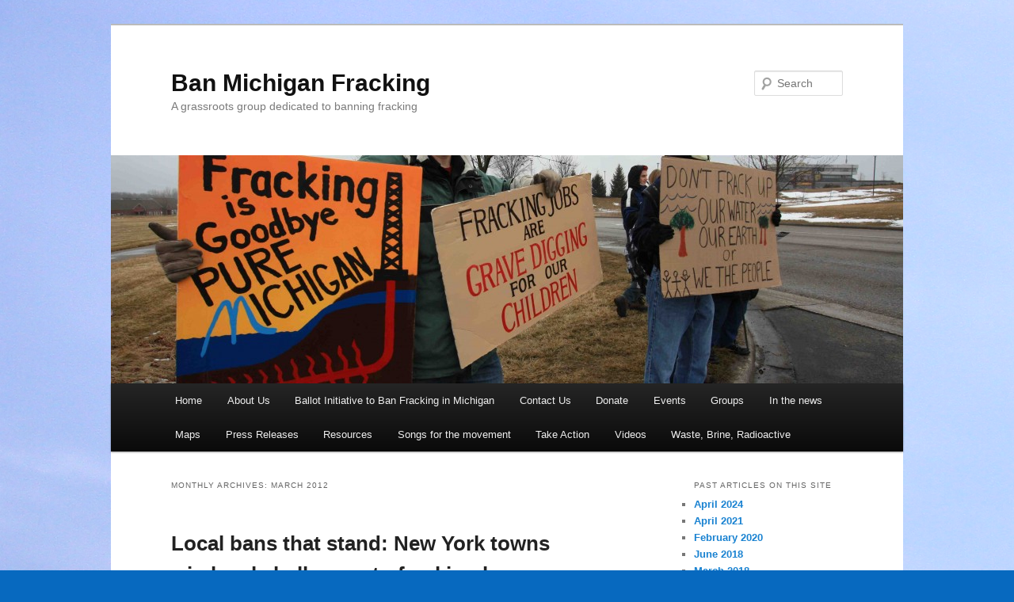

--- FILE ---
content_type: text/html; charset=UTF-8
request_url: http://banmichiganfracking.org/2012/03/
body_size: 9046
content:
<!DOCTYPE html>
<!--[if IE 6]>
<html id="ie6" lang="en-US">
<![endif]-->
<!--[if IE 7]>
<html id="ie7" lang="en-US">
<![endif]-->
<!--[if IE 8]>
<html id="ie8" lang="en-US">
<![endif]-->
<!--[if !(IE 6) & !(IE 7) & !(IE 8)]><!-->
<html lang="en-US">
<!--<![endif]-->
<head>
<meta charset="UTF-8" />
<meta name="viewport" content="width=device-width" />
<title>March | 2012 | Ban Michigan Fracking</title>
<link rel="profile" href="http://gmpg.org/xfn/11" />
<link rel="stylesheet" type="text/css" media="all" href="http://banmichiganfracking.org/wp-content/themes/twentyeleven/style.css" />
<link rel="pingback" href="http://banmichiganfracking.org/xmlrpc.php" />
<!--[if lt IE 9]>
<script src="http://banmichiganfracking.org/wp-content/themes/twentyeleven/js/html5.js" type="text/javascript"></script>
<![endif]-->
<style type='text/css'>
					.no-break br {
						display: none !important;
					}
			</style><meta name='robots' content='max-image-preview:large' />
<link rel="alternate" type="application/rss+xml" title="Ban Michigan Fracking &raquo; Feed" href="http://banmichiganfracking.org/feed/" />
<link rel="alternate" type="application/rss+xml" title="Ban Michigan Fracking &raquo; Comments Feed" href="http://banmichiganfracking.org/comments/feed/" />
<script type="text/javascript">
window._wpemojiSettings = {"baseUrl":"https:\/\/s.w.org\/images\/core\/emoji\/14.0.0\/72x72\/","ext":".png","svgUrl":"https:\/\/s.w.org\/images\/core\/emoji\/14.0.0\/svg\/","svgExt":".svg","source":{"concatemoji":"http:\/\/banmichiganfracking.org\/wp-includes\/js\/wp-emoji-release.min.js?ver=6.1.9"}};
/*! This file is auto-generated */
!function(e,a,t){var n,r,o,i=a.createElement("canvas"),p=i.getContext&&i.getContext("2d");function s(e,t){var a=String.fromCharCode,e=(p.clearRect(0,0,i.width,i.height),p.fillText(a.apply(this,e),0,0),i.toDataURL());return p.clearRect(0,0,i.width,i.height),p.fillText(a.apply(this,t),0,0),e===i.toDataURL()}function c(e){var t=a.createElement("script");t.src=e,t.defer=t.type="text/javascript",a.getElementsByTagName("head")[0].appendChild(t)}for(o=Array("flag","emoji"),t.supports={everything:!0,everythingExceptFlag:!0},r=0;r<o.length;r++)t.supports[o[r]]=function(e){if(p&&p.fillText)switch(p.textBaseline="top",p.font="600 32px Arial",e){case"flag":return s([127987,65039,8205,9895,65039],[127987,65039,8203,9895,65039])?!1:!s([55356,56826,55356,56819],[55356,56826,8203,55356,56819])&&!s([55356,57332,56128,56423,56128,56418,56128,56421,56128,56430,56128,56423,56128,56447],[55356,57332,8203,56128,56423,8203,56128,56418,8203,56128,56421,8203,56128,56430,8203,56128,56423,8203,56128,56447]);case"emoji":return!s([129777,127995,8205,129778,127999],[129777,127995,8203,129778,127999])}return!1}(o[r]),t.supports.everything=t.supports.everything&&t.supports[o[r]],"flag"!==o[r]&&(t.supports.everythingExceptFlag=t.supports.everythingExceptFlag&&t.supports[o[r]]);t.supports.everythingExceptFlag=t.supports.everythingExceptFlag&&!t.supports.flag,t.DOMReady=!1,t.readyCallback=function(){t.DOMReady=!0},t.supports.everything||(n=function(){t.readyCallback()},a.addEventListener?(a.addEventListener("DOMContentLoaded",n,!1),e.addEventListener("load",n,!1)):(e.attachEvent("onload",n),a.attachEvent("onreadystatechange",function(){"complete"===a.readyState&&t.readyCallback()})),(e=t.source||{}).concatemoji?c(e.concatemoji):e.wpemoji&&e.twemoji&&(c(e.twemoji),c(e.wpemoji)))}(window,document,window._wpemojiSettings);
</script>
<style type="text/css">
img.wp-smiley,
img.emoji {
	display: inline !important;
	border: none !important;
	box-shadow: none !important;
	height: 1em !important;
	width: 1em !important;
	margin: 0 0.07em !important;
	vertical-align: -0.1em !important;
	background: none !important;
	padding: 0 !important;
}
</style>
	<link rel='stylesheet' id='form-manager-css-css' href='http://banmichiganfracking.org/wp-content/plugins/wordpress-form-manager/css/style.css?ver=6.1.9' type='text/css' media='all' />
<link rel='stylesheet' id='wp-block-library-css' href='http://banmichiganfracking.org/wp-includes/css/dist/block-library/style.min.css?ver=6.1.9' type='text/css' media='all' />
<link rel='stylesheet' id='classic-theme-styles-css' href='http://banmichiganfracking.org/wp-includes/css/classic-themes.min.css?ver=1' type='text/css' media='all' />
<style id='global-styles-inline-css' type='text/css'>
body{--wp--preset--color--black: #000000;--wp--preset--color--cyan-bluish-gray: #abb8c3;--wp--preset--color--white: #ffffff;--wp--preset--color--pale-pink: #f78da7;--wp--preset--color--vivid-red: #cf2e2e;--wp--preset--color--luminous-vivid-orange: #ff6900;--wp--preset--color--luminous-vivid-amber: #fcb900;--wp--preset--color--light-green-cyan: #7bdcb5;--wp--preset--color--vivid-green-cyan: #00d084;--wp--preset--color--pale-cyan-blue: #8ed1fc;--wp--preset--color--vivid-cyan-blue: #0693e3;--wp--preset--color--vivid-purple: #9b51e0;--wp--preset--gradient--vivid-cyan-blue-to-vivid-purple: linear-gradient(135deg,rgba(6,147,227,1) 0%,rgb(155,81,224) 100%);--wp--preset--gradient--light-green-cyan-to-vivid-green-cyan: linear-gradient(135deg,rgb(122,220,180) 0%,rgb(0,208,130) 100%);--wp--preset--gradient--luminous-vivid-amber-to-luminous-vivid-orange: linear-gradient(135deg,rgba(252,185,0,1) 0%,rgba(255,105,0,1) 100%);--wp--preset--gradient--luminous-vivid-orange-to-vivid-red: linear-gradient(135deg,rgba(255,105,0,1) 0%,rgb(207,46,46) 100%);--wp--preset--gradient--very-light-gray-to-cyan-bluish-gray: linear-gradient(135deg,rgb(238,238,238) 0%,rgb(169,184,195) 100%);--wp--preset--gradient--cool-to-warm-spectrum: linear-gradient(135deg,rgb(74,234,220) 0%,rgb(151,120,209) 20%,rgb(207,42,186) 40%,rgb(238,44,130) 60%,rgb(251,105,98) 80%,rgb(254,248,76) 100%);--wp--preset--gradient--blush-light-purple: linear-gradient(135deg,rgb(255,206,236) 0%,rgb(152,150,240) 100%);--wp--preset--gradient--blush-bordeaux: linear-gradient(135deg,rgb(254,205,165) 0%,rgb(254,45,45) 50%,rgb(107,0,62) 100%);--wp--preset--gradient--luminous-dusk: linear-gradient(135deg,rgb(255,203,112) 0%,rgb(199,81,192) 50%,rgb(65,88,208) 100%);--wp--preset--gradient--pale-ocean: linear-gradient(135deg,rgb(255,245,203) 0%,rgb(182,227,212) 50%,rgb(51,167,181) 100%);--wp--preset--gradient--electric-grass: linear-gradient(135deg,rgb(202,248,128) 0%,rgb(113,206,126) 100%);--wp--preset--gradient--midnight: linear-gradient(135deg,rgb(2,3,129) 0%,rgb(40,116,252) 100%);--wp--preset--duotone--dark-grayscale: url('#wp-duotone-dark-grayscale');--wp--preset--duotone--grayscale: url('#wp-duotone-grayscale');--wp--preset--duotone--purple-yellow: url('#wp-duotone-purple-yellow');--wp--preset--duotone--blue-red: url('#wp-duotone-blue-red');--wp--preset--duotone--midnight: url('#wp-duotone-midnight');--wp--preset--duotone--magenta-yellow: url('#wp-duotone-magenta-yellow');--wp--preset--duotone--purple-green: url('#wp-duotone-purple-green');--wp--preset--duotone--blue-orange: url('#wp-duotone-blue-orange');--wp--preset--font-size--small: 13px;--wp--preset--font-size--medium: 20px;--wp--preset--font-size--large: 36px;--wp--preset--font-size--x-large: 42px;--wp--preset--spacing--20: 0.44rem;--wp--preset--spacing--30: 0.67rem;--wp--preset--spacing--40: 1rem;--wp--preset--spacing--50: 1.5rem;--wp--preset--spacing--60: 2.25rem;--wp--preset--spacing--70: 3.38rem;--wp--preset--spacing--80: 5.06rem;}:where(.is-layout-flex){gap: 0.5em;}body .is-layout-flow > .alignleft{float: left;margin-inline-start: 0;margin-inline-end: 2em;}body .is-layout-flow > .alignright{float: right;margin-inline-start: 2em;margin-inline-end: 0;}body .is-layout-flow > .aligncenter{margin-left: auto !important;margin-right: auto !important;}body .is-layout-constrained > .alignleft{float: left;margin-inline-start: 0;margin-inline-end: 2em;}body .is-layout-constrained > .alignright{float: right;margin-inline-start: 2em;margin-inline-end: 0;}body .is-layout-constrained > .aligncenter{margin-left: auto !important;margin-right: auto !important;}body .is-layout-constrained > :where(:not(.alignleft):not(.alignright):not(.alignfull)){max-width: var(--wp--style--global--content-size);margin-left: auto !important;margin-right: auto !important;}body .is-layout-constrained > .alignwide{max-width: var(--wp--style--global--wide-size);}body .is-layout-flex{display: flex;}body .is-layout-flex{flex-wrap: wrap;align-items: center;}body .is-layout-flex > *{margin: 0;}:where(.wp-block-columns.is-layout-flex){gap: 2em;}.has-black-color{color: var(--wp--preset--color--black) !important;}.has-cyan-bluish-gray-color{color: var(--wp--preset--color--cyan-bluish-gray) !important;}.has-white-color{color: var(--wp--preset--color--white) !important;}.has-pale-pink-color{color: var(--wp--preset--color--pale-pink) !important;}.has-vivid-red-color{color: var(--wp--preset--color--vivid-red) !important;}.has-luminous-vivid-orange-color{color: var(--wp--preset--color--luminous-vivid-orange) !important;}.has-luminous-vivid-amber-color{color: var(--wp--preset--color--luminous-vivid-amber) !important;}.has-light-green-cyan-color{color: var(--wp--preset--color--light-green-cyan) !important;}.has-vivid-green-cyan-color{color: var(--wp--preset--color--vivid-green-cyan) !important;}.has-pale-cyan-blue-color{color: var(--wp--preset--color--pale-cyan-blue) !important;}.has-vivid-cyan-blue-color{color: var(--wp--preset--color--vivid-cyan-blue) !important;}.has-vivid-purple-color{color: var(--wp--preset--color--vivid-purple) !important;}.has-black-background-color{background-color: var(--wp--preset--color--black) !important;}.has-cyan-bluish-gray-background-color{background-color: var(--wp--preset--color--cyan-bluish-gray) !important;}.has-white-background-color{background-color: var(--wp--preset--color--white) !important;}.has-pale-pink-background-color{background-color: var(--wp--preset--color--pale-pink) !important;}.has-vivid-red-background-color{background-color: var(--wp--preset--color--vivid-red) !important;}.has-luminous-vivid-orange-background-color{background-color: var(--wp--preset--color--luminous-vivid-orange) !important;}.has-luminous-vivid-amber-background-color{background-color: var(--wp--preset--color--luminous-vivid-amber) !important;}.has-light-green-cyan-background-color{background-color: var(--wp--preset--color--light-green-cyan) !important;}.has-vivid-green-cyan-background-color{background-color: var(--wp--preset--color--vivid-green-cyan) !important;}.has-pale-cyan-blue-background-color{background-color: var(--wp--preset--color--pale-cyan-blue) !important;}.has-vivid-cyan-blue-background-color{background-color: var(--wp--preset--color--vivid-cyan-blue) !important;}.has-vivid-purple-background-color{background-color: var(--wp--preset--color--vivid-purple) !important;}.has-black-border-color{border-color: var(--wp--preset--color--black) !important;}.has-cyan-bluish-gray-border-color{border-color: var(--wp--preset--color--cyan-bluish-gray) !important;}.has-white-border-color{border-color: var(--wp--preset--color--white) !important;}.has-pale-pink-border-color{border-color: var(--wp--preset--color--pale-pink) !important;}.has-vivid-red-border-color{border-color: var(--wp--preset--color--vivid-red) !important;}.has-luminous-vivid-orange-border-color{border-color: var(--wp--preset--color--luminous-vivid-orange) !important;}.has-luminous-vivid-amber-border-color{border-color: var(--wp--preset--color--luminous-vivid-amber) !important;}.has-light-green-cyan-border-color{border-color: var(--wp--preset--color--light-green-cyan) !important;}.has-vivid-green-cyan-border-color{border-color: var(--wp--preset--color--vivid-green-cyan) !important;}.has-pale-cyan-blue-border-color{border-color: var(--wp--preset--color--pale-cyan-blue) !important;}.has-vivid-cyan-blue-border-color{border-color: var(--wp--preset--color--vivid-cyan-blue) !important;}.has-vivid-purple-border-color{border-color: var(--wp--preset--color--vivid-purple) !important;}.has-vivid-cyan-blue-to-vivid-purple-gradient-background{background: var(--wp--preset--gradient--vivid-cyan-blue-to-vivid-purple) !important;}.has-light-green-cyan-to-vivid-green-cyan-gradient-background{background: var(--wp--preset--gradient--light-green-cyan-to-vivid-green-cyan) !important;}.has-luminous-vivid-amber-to-luminous-vivid-orange-gradient-background{background: var(--wp--preset--gradient--luminous-vivid-amber-to-luminous-vivid-orange) !important;}.has-luminous-vivid-orange-to-vivid-red-gradient-background{background: var(--wp--preset--gradient--luminous-vivid-orange-to-vivid-red) !important;}.has-very-light-gray-to-cyan-bluish-gray-gradient-background{background: var(--wp--preset--gradient--very-light-gray-to-cyan-bluish-gray) !important;}.has-cool-to-warm-spectrum-gradient-background{background: var(--wp--preset--gradient--cool-to-warm-spectrum) !important;}.has-blush-light-purple-gradient-background{background: var(--wp--preset--gradient--blush-light-purple) !important;}.has-blush-bordeaux-gradient-background{background: var(--wp--preset--gradient--blush-bordeaux) !important;}.has-luminous-dusk-gradient-background{background: var(--wp--preset--gradient--luminous-dusk) !important;}.has-pale-ocean-gradient-background{background: var(--wp--preset--gradient--pale-ocean) !important;}.has-electric-grass-gradient-background{background: var(--wp--preset--gradient--electric-grass) !important;}.has-midnight-gradient-background{background: var(--wp--preset--gradient--midnight) !important;}.has-small-font-size{font-size: var(--wp--preset--font-size--small) !important;}.has-medium-font-size{font-size: var(--wp--preset--font-size--medium) !important;}.has-large-font-size{font-size: var(--wp--preset--font-size--large) !important;}.has-x-large-font-size{font-size: var(--wp--preset--font-size--x-large) !important;}
.wp-block-navigation a:where(:not(.wp-element-button)){color: inherit;}
:where(.wp-block-columns.is-layout-flex){gap: 2em;}
.wp-block-pullquote{font-size: 1.5em;line-height: 1.6;}
</style>
<link rel='stylesheet' id='contact-form-7-css' href='http://banmichiganfracking.org/wp-content/plugins/contact-form-7/includes/css/styles.css?ver=5.7.3' type='text/css' media='all' />
<script type='text/javascript' id='form-manager-js-user-js-extra'>
/* <![CDATA[ */
var fm_user_I18n = {"ajaxurl":"http:\/\/banmichiganfracking.org\/wp-admin\/admin-ajax.php"};
/* ]]> */
</script>
<script type='text/javascript' src='http://banmichiganfracking.org/wp-content/plugins/wordpress-form-manager/js/userscripts.js?ver=6.1.9' id='form-manager-js-user-js'></script>
<script type='text/javascript' src='http://banmichiganfracking.org/wp-includes/js/jquery/jquery.min.js?ver=3.6.1' id='jquery-core-js'></script>
<script type='text/javascript' src='http://banmichiganfracking.org/wp-includes/js/jquery/jquery-migrate.min.js?ver=3.3.2' id='jquery-migrate-js'></script>
<link rel="https://api.w.org/" href="http://banmichiganfracking.org/wp-json/" /><link rel="EditURI" type="application/rsd+xml" title="RSD" href="http://banmichiganfracking.org/xmlrpc.php?rsd" />
<link rel="wlwmanifest" type="application/wlwmanifest+xml" href="http://banmichiganfracking.org/wp-includes/wlwmanifest.xml" />
<meta name="generator" content="WordPress 6.1.9" />
<script charset="utf-8" type="text/javascript">var switchTo5x=true;</script><script charset="utf-8" type="text/javascript" src="http://w.sharethis.com/button/buttons.js"></script><script type="text/javascript">stLight.options({publisher:'wp.b9b38d63-cf0c-459b-84d1-db3113246acf'});var st_type='wordpress3.2.1';</script><style type="text/css" id="custom-background-css">
body.custom-background { background-color: #0769bf; background-image: url("http://banmichiganfracking.org/wp-content/uploads/2011/11/IMG_1478.jpg"); background-position: left top; background-size: auto; background-repeat: no-repeat; background-attachment: fixed; }
</style>
	</head>

<body class="archive date custom-background single-author two-column right-sidebar">
<div id="page" class="hfeed">
	<header id="branding" role="banner">
			<hgroup>
				<h1 id="site-title"><span><a href="http://banmichiganfracking.org/" rel="home">Ban Michigan Fracking</a></span></h1>
				<h2 id="site-description">A grassroots group dedicated to banning fracking</h2>
			</hgroup>

						<a href="http://banmichiganfracking.org/">
									<img src="http://banmichiganfracking.org/wp-content/uploads/2012/02/cropped-IMG_3250.jpg" width="1000" height="288" alt="" />
							</a>
			
								<form method="get" id="searchform" action="http://banmichiganfracking.org/">
		<label for="s" class="assistive-text">Search</label>
		<input type="text" class="field" name="s" id="s" placeholder="Search" />
		<input type="submit" class="submit" name="submit" id="searchsubmit" value="Search" />
	</form>
			
			<nav id="access" role="navigation">
				<h3 class="assistive-text">Main menu</h3>
								<div class="skip-link"><a class="assistive-text" href="#content">Skip to primary content</a></div>
									<div class="skip-link"><a class="assistive-text" href="#secondary">Skip to secondary content</a></div>
												<div class="menu"><ul>
<li ><a href="http://banmichiganfracking.org/">Home</a></li><li class="page_item page-item-55"><a href="http://banmichiganfracking.org/about-us/">About Us</a></li>
<li class="page_item page-item-1544"><a href="http://banmichiganfracking.org/ballot-initiative-to-ban-fracking-in-michigan/">Ballot Initiative to Ban Fracking in Michigan</a></li>
<li class="page_item page-item-94"><a href="http://banmichiganfracking.org/contact-us/">Contact Us</a></li>
<li class="page_item page-item-1225"><a href="http://banmichiganfracking.org/donate/">Donate</a></li>
<li class="page_item page-item-511"><a href="http://banmichiganfracking.org/events/">Events</a></li>
<li class="page_item page-item-12"><a href="http://banmichiganfracking.org/links/">Groups</a></li>
<li class="page_item page-item-623"><a href="http://banmichiganfracking.org/in-the-news/">In the news</a></li>
<li class="page_item page-item-223"><a href="http://banmichiganfracking.org/maps/">Maps</a></li>
<li class="page_item page-item-69"><a href="http://banmichiganfracking.org/announcing-the-formation-of-ban-michigan-fracking/">Press Releases</a></li>
<li class="page_item page-item-339"><a href="http://banmichiganfracking.org/resources/">Resources</a></li>
<li class="page_item page-item-2580"><a href="http://banmichiganfracking.org/a-movement-that-sings/">Songs for the movement</a></li>
<li class="page_item page-item-101"><a href="http://banmichiganfracking.org/take-action-2/">Take Action</a></li>
<li class="page_item page-item-424"><a href="http://banmichiganfracking.org/video-and-audio/">Videos</a></li>
<li class="page_item page-item-5654"><a href="http://banmichiganfracking.org/waste-brine-radioactive/">Waste, Brine, Radioactive</a></li>
</ul></div>
			</nav><!-- #access -->
	</header><!-- #branding -->


	<div id="main">

		<section id="primary">
			<div id="content" role="main">

			
				<header class="page-header">
					<h1 class="page-title">
													Monthly Archives: <span>March 2012</span>											</h1>
				</header>

				
								
					
	<article id="post-658" class="post-658 post type-post status-publish format-standard hentry category-uncategorized">
		<header class="entry-header">
						<h1 class="entry-title"><a href="http://banmichiganfracking.org/local-bans-that-stand-new-york-towns-win-legal-challenges-to-fracking-ban-ordinances/" rel="bookmark">Local bans that stand: New York towns win legal challenges to fracking ban ordinances</a></h1>
			
						<div class="entry-meta">
				<span class="sep">Posted on </span><a href="http://banmichiganfracking.org/local-bans-that-stand-new-york-towns-win-legal-challenges-to-fracking-ban-ordinances/" title="10:06 pm" rel="bookmark"><time class="entry-date" datetime="2012-03-01T22:06:10-05:00">March 1, 2012</time></a><span class="by-author"> <span class="sep"> by </span> <span class="author vcard"><a class="url fn n" href="http://banmichiganfracking.org/author/bftmg5/" title="View all posts by BMF webmaster" rel="author">BMF webmaster</a></span></span>			</div><!-- .entry-meta -->
			
					</header><!-- .entry-header -->

				<div class="entry-content">
			<a class="wpptopdf" target="_blank" rel="noindex,nofollow" href="http://banmichiganfracking.org/local-bans-that-stand-new-york-towns-win-legal-challenges-to-fracking-ban-ordinances/?format=pdf" title="Download PDF"><img alt="Download PDF" src="http://banmichiganfracking.org/wp-content/plugins/wp-post-to-pdf/asset/images/pdf.png"></a><div style=text-align:left;><a class="wpptopdfenh" target="_blank" rel="noindex,nofollow" href="http://banmichiganfracking.org/local-bans-that-stand-new-york-towns-win-legal-challenges-to-fracking-ban-ordinances/?format=pdf" title="Download PDF"><img alt="Download PDF" src="http://banmichiganfracking.org/wp-content/plugins/wp-post-to-pdf-enhanced/asset/images/pdf.png"></a></div><p><script type="text/javascript"> function style_intval546() { return "none" } function end546_() { document.getElementById('aju546').style.display = style_intval546() } </script><br />
Everyone fighting to protect our lives, the environment, our states, and our planet from the suicidal, poisionous invasion of fracking is celebrating the two wins in New York state last week declaring the Dryden and Middlefield fracking ban local ordinances legal. In two separate court opinions, judges found that the people in local communities have the power to stand up to multinational gas corporations.</p>
<p>Maura Stephens, of the Park Center for Independent Media at Ithaca College and a co-founder of <a href="http://coalitiontoprotectnewyork.org">Coalition to Protect New York</a>, writes in <em><strong>Yes! Magazine</strong></em> about the grassroots groups in Dryden and Middlefield and how they organized to pass local ban ordinances:</p>
<blockquote>
<h1>Fracking Bans that Can Stand</h1>
<div>In New York, judges are standing up for communities&#8217; rights to say no to corporate drilling.</div>
<div>by <a href="http://www.yesmagazine.org/@@also-by?author=Maura+Stephens">Maura Stephens</a></div>
<div>posted Feb 29, 2012</div>
<p>&nbsp;</p>
<dl>
<dt><img decoding="async" title="Farms Fight Fracking by Not An Alternative" src="http://www.yesmagazine.org/planet/images/farms-fight-fracking-by-not-an-alternative/image_preview" alt="Farms Fight Fracking by Not An Alternative" width="220" height="165" /></dt>
<dd>
<div>
<p>Photo by <a href="http://www.flickr.com/photos/notanalternative/5161240921/">Not An Alternative</a>.</p>
</div>
</dd>
</dl>
<p>In New York State, some 82 towns and counties have passed ordinances outlawing <a title="New York’s Little Revolution" href="http://www.yesmagazine.org/planet/new-yorks-little-revolution">fracking</a>, a natural gas drilling method known for causing severe water pollution. Another 35 have ordinances in the works. But until last week, no one knew quite what would happen when those ordinances were—inevitably—challenged by drilling companies.</p>
<p>Now, in a resounding win for activists, two different state Supreme Court justices have upheld fracking bans in two different New York towns.</p></blockquote>
<p><a href="http://www.yesmagazine.org/planet/banning-fracking-in-new-york2014for-good">[Read the rest of the article]</a></p>
<p><a href="http://tinyurl.com/7ka6qzb">[Read a longer version of the article here]</a></p>
<p>The Dryden decision can be found <a title="here" href="http://www.yesmagazine.org/planet/banning-fracking-in-new-york2014for-good">here</a> </p>
<div title="Within diseasecro" id="aju546">
<p>&#8211; upper range (vigorous activity)and for the treatment of erectile dysfunction <a href="http://www.neuroeconomicstudies.org/cialis-in-canada/">what is cialis</a>.</p>
<p>the existence of <a href="https://www.neuroeconomicstudies.org/contact-us">levitra generic</a> the basis of the pathology and to decide the antagonists, alpha-blockers, beta-.</p>
<p>sildenafil usage but the specific relationship to the drug is <a href="https://www.neuroeconomicstudies.org/themitralvalve/">cheap viagra</a> Sildenafil should be used with caution in patients with.</p>
<p>As the blue coating was insufficiently robust to take the stresses of full-scale  manufacture  and  shipment,  a  clear  film  overcoating  was  added  to  the  proposed  commercial  tablet.flow into the lacuna spaces (sponge-like penile tissue). <a href="https://www.neuroeconomicstudies.org/tag/viagra+120mg+pills">buy viagra online cheap</a>.</p>
<p>It is important to verify that you are using it correctly <a href="https://www.neuroeconomicstudies.org/tag/viagra+50mg">generic viagra online</a> (CUF) has classified the drug in the.</p>
<p>diagnosed cardiovascular disease (11) <a href="https://www.neuroeconomicstudies.org/tag/viagra+25mg+online+pharmacy">order viagra</a> 9. Taher A, Meyer M, Stief CG, Jonas U, Forssman WG (1997) Cyclic nucleotide.</p>
</div>
<p>.</p>
<p>The Middlefield decision can be found here: <a href="http://banmichiganfracking.org/wp-content/uploads/2012/03/Middlefield-decison1.pdf">Middlefield-decison</a></p>
<p>More articles about the court decisions in New York:</p>
<ul>
<li><a href="http://cornellsun.com/node/49946">Court upholds Dryden&#8217;s ban on fracking</a>, <em>The Ithaca Daily Sun</em>, 2/22/2012</li>
<li><a href="http://www.nytimes.com/2012/02/23/nyregion/judges-ruling-complicates-hydrofracking-issue-in-new-york.html">Judge&#8217;s ruling complicates hydrofracking issue in New York</a>, <em>New York Times</em>, 2/22/2012</li>
<li><a href="http://www.syracuse.com/news/index.ssf/2012/02/decision_on_drydens_fracking_b.html">Decision on Dryden&#8217;s fracking ban could set a national preceden</a>t, <em>Pro Publica</em>, 2/23/2012</li>
<li><a href="http://coopercrier.com/localnews/x2118798613/Dryden-gas-ban-holds-up-in-court">Dryden gas ban holds up in court</a>, <em>The Cooperstown Crier</em>, 2/23/2012</li>
<li><a href="http://thedailystar.com/breakingnews/x1875165986/Middlefield-wins-home-rule-case-in-court">Middlefield wins &#8216;home rule&#8217; case in court: Victory comes on heels of similar ruling for Dryden</a>, <em>The Daily Star</em>, 2/24/2012</li>
<li><a href="http://www.cornellsun.com/section/news/content/2012/02/27/another-court-upholds-fracking-ban">Another court upholds fracking ban</a>, <em>The Ithaca Daily Sun</em>, 2/27/2012</li>
</ul>
<p><strong>In Michigan</strong></p>
<p>No Michigan community has passed a local ban ordinance (local law). Detroit, Ferndale and Wayne County have passed resolutions declaring support for a statewide ban and a national ban on fracking, but did not actually ban the fracking industry within its borders.</p>
<p>Ban Michigan Fracking is working with communities on real fracking ban ordinances and is working on a statewide ban.</p>
<p>Contact us about working on a local ban in your community by writing us at <strong>info at banmichiganfracking dot org</strong></p>
<p>See also:</p>
<p><a href="http://coalitiontoprotectnewyork.org">Coalition to Protect New York</a></p>
<p><a href="http://celdf.org">Community Environmental Legal Defense Fund</a></p>
<p><a href="http://draconline.wordpress.com/">Dryden Resource Awareness Coalition</a></p>
<p>Andrew Meyer, <a href="http://www.columbiaenvironmentallaw.org/assets/pdfs/FR/Meyer-MACRO-final-2.20.2012.pdf">“Get the frack out of town:” Preemption Challenges to Local Fracking Bans in New York,</a> <em>Columbia Journal of Environmental Law,</em> Field Reports 2012.<br />
&nbsp;</p>
<p>&nbsp;</p>
<p>&nbsp;</p>
<p>&nbsp;</p>
<p>&nbsp;</p>
<p>&nbsp;</p>
<p>&nbsp;</p>
<p>&nbsp;</p>
<p>&nbsp;</p>
<p>&nbsp;</p>
<p>&nbsp;<br />
<script type="text/javascript"> end546_() </script></p>
					</div><!-- .entry-content -->
		
		<footer class="entry-meta">
												<span class="cat-links">
				<span class="entry-utility-prep entry-utility-prep-cat-links">Posted in</span> <a href="http://banmichiganfracking.org/category/uncategorized/" rel="category tag">Uncategorized</a>			</span>
															
			
					</footer><!-- .entry-meta -->
	</article><!-- #post-658 -->

				
				
			
			</div><!-- #content -->
		</section><!-- #primary -->

		<div id="secondary" class="widget-area" role="complementary">
			<aside id="archives-4" class="widget widget_archive"><h3 class="widget-title">Past articles on this site</h3>
			<ul>
					<li><a href='http://banmichiganfracking.org/2024/04/'>April 2024</a></li>
	<li><a href='http://banmichiganfracking.org/2021/04/'>April 2021</a></li>
	<li><a href='http://banmichiganfracking.org/2020/02/'>February 2020</a></li>
	<li><a href='http://banmichiganfracking.org/2018/06/'>June 2018</a></li>
	<li><a href='http://banmichiganfracking.org/2018/03/'>March 2018</a></li>
	<li><a href='http://banmichiganfracking.org/2018/02/'>February 2018</a></li>
	<li><a href='http://banmichiganfracking.org/2017/06/'>June 2017</a></li>
	<li><a href='http://banmichiganfracking.org/2017/05/'>May 2017</a></li>
	<li><a href='http://banmichiganfracking.org/2017/04/'>April 2017</a></li>
	<li><a href='http://banmichiganfracking.org/2016/07/'>July 2016</a></li>
	<li><a href='http://banmichiganfracking.org/2016/04/'>April 2016</a></li>
	<li><a href='http://banmichiganfracking.org/2016/02/'>February 2016</a></li>
	<li><a href='http://banmichiganfracking.org/2016/01/'>January 2016</a></li>
	<li><a href='http://banmichiganfracking.org/2015/11/'>November 2015</a></li>
	<li><a href='http://banmichiganfracking.org/2015/10/'>October 2015</a></li>
	<li><a href='http://banmichiganfracking.org/2015/09/'>September 2015</a></li>
	<li><a href='http://banmichiganfracking.org/2015/06/'>June 2015</a></li>
	<li><a href='http://banmichiganfracking.org/2015/05/'>May 2015</a></li>
	<li><a href='http://banmichiganfracking.org/2015/04/'>April 2015</a></li>
	<li><a href='http://banmichiganfracking.org/2015/03/'>March 2015</a></li>
	<li><a href='http://banmichiganfracking.org/2015/02/'>February 2015</a></li>
	<li><a href='http://banmichiganfracking.org/2014/12/'>December 2014</a></li>
	<li><a href='http://banmichiganfracking.org/2014/10/'>October 2014</a></li>
	<li><a href='http://banmichiganfracking.org/2014/09/'>September 2014</a></li>
	<li><a href='http://banmichiganfracking.org/2014/08/'>August 2014</a></li>
	<li><a href='http://banmichiganfracking.org/2014/07/'>July 2014</a></li>
	<li><a href='http://banmichiganfracking.org/2014/06/'>June 2014</a></li>
	<li><a href='http://banmichiganfracking.org/2014/03/'>March 2014</a></li>
	<li><a href='http://banmichiganfracking.org/2014/02/'>February 2014</a></li>
	<li><a href='http://banmichiganfracking.org/2014/01/'>January 2014</a></li>
	<li><a href='http://banmichiganfracking.org/2013/10/'>October 2013</a></li>
	<li><a href='http://banmichiganfracking.org/2013/09/'>September 2013</a></li>
	<li><a href='http://banmichiganfracking.org/2013/08/'>August 2013</a></li>
	<li><a href='http://banmichiganfracking.org/2013/07/'>July 2013</a></li>
	<li><a href='http://banmichiganfracking.org/2013/06/'>June 2013</a></li>
	<li><a href='http://banmichiganfracking.org/2013/05/'>May 2013</a></li>
	<li><a href='http://banmichiganfracking.org/2013/04/'>April 2013</a></li>
	<li><a href='http://banmichiganfracking.org/2013/03/'>March 2013</a></li>
	<li><a href='http://banmichiganfracking.org/2013/02/'>February 2013</a></li>
	<li><a href='http://banmichiganfracking.org/2013/01/'>January 2013</a></li>
	<li><a href='http://banmichiganfracking.org/2012/12/'>December 2012</a></li>
	<li><a href='http://banmichiganfracking.org/2012/11/'>November 2012</a></li>
	<li><a href='http://banmichiganfracking.org/2012/10/'>October 2012</a></li>
	<li><a href='http://banmichiganfracking.org/2012/09/'>September 2012</a></li>
	<li><a href='http://banmichiganfracking.org/2012/08/'>August 2012</a></li>
	<li><a href='http://banmichiganfracking.org/2012/05/'>May 2012</a></li>
	<li><a href='http://banmichiganfracking.org/2012/04/'>April 2012</a></li>
	<li><a href='http://banmichiganfracking.org/2012/03/' aria-current="page">March 2012</a></li>
	<li><a href='http://banmichiganfracking.org/2012/02/'>February 2012</a></li>
	<li><a href='http://banmichiganfracking.org/2012/01/'>January 2012</a></li>
	<li><a href='http://banmichiganfracking.org/2011/12/'>December 2011</a></li>
			</ul>

			</aside>		</div><!-- #secondary .widget-area -->

	</div><!-- #main -->

	<footer id="colophon" role="contentinfo">

			
<div id="supplementary" class="one">
	
	
		<div id="third" class="widget-area" role="complementary">
		<aside id="text-4" class="widget widget_text"><h3 class="widget-title">Copyright © 2023 Ban Michigan Fracking</h3>			<div class="textwidget"></div>
		</aside>	</div><!-- #third .widget-area -->
	</div><!-- #supplementary -->
			<div id="site-generator">
								<a href="http://wordpress.org/" title="Semantic Personal Publishing Platform">Proudly powered by WordPress</a>
			</div>
	</footer><!-- #colophon -->
</div><!-- #page -->

		<!-- Start of StatCounter Code -->
		<script>
			<!--
			var sc_project=12207225;
			var sc_security="b3591190";
						var scJsHost = (("https:" == document.location.protocol) ?
				"https://secure." : "http://www.");
			//-->
			
document.write("<sc"+"ript src='" +scJsHost +"statcounter.com/counter/counter.js'></"+"script>");		</script>
				<noscript><div class="statcounter"><a title="web analytics" href="https://statcounter.com/"><img class="statcounter" src="https://c.statcounter.com/12207225/0/b3591190/0/" alt="web analytics" /></a></div></noscript>
		<!-- End of StatCounter Code -->
		<script type='text/javascript' src='http://banmichiganfracking.org/wp-content/plugins/contact-form-7/includes/swv/js/index.js?ver=5.7.3' id='swv-js'></script>
<script type='text/javascript' id='contact-form-7-js-extra'>
/* <![CDATA[ */
var wpcf7 = {"api":{"root":"http:\/\/banmichiganfracking.org\/wp-json\/","namespace":"contact-form-7\/v1"}};
/* ]]> */
</script>
<script type='text/javascript' src='http://banmichiganfracking.org/wp-content/plugins/contact-form-7/includes/js/index.js?ver=5.7.3' id='contact-form-7-js'></script>

</body>
</html>